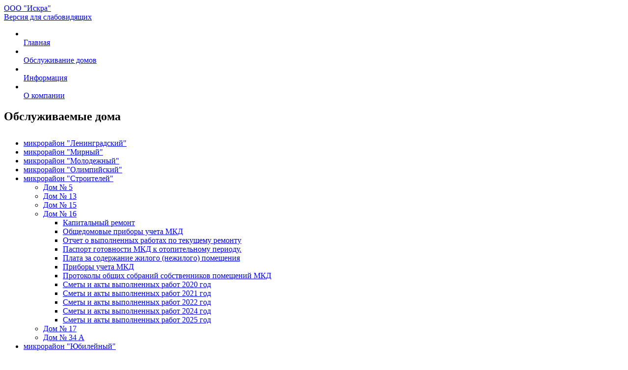

--- FILE ---
content_type: text/html; charset=utf-8
request_url: http://www.iskra-sayansk.ru/qa/1329.html
body_size: 7022
content:
<!DOCTYPE html>
	<html class="vt-site-container no-js" lang="ru">
	<head>
		<meta name="viewport" content="width=device-width, initial-scale=1.0">
		<meta http-equiv="X-UA-Compatible" content="IE=edge,chrome=1">
		<meta http-equiv="content-language" content="ru">
		<meta charset="utf-8">

		<title>Искра: Отчет о выполненных работах по текущему ремонту</title>
<meta name="description" content="2020 год  2021 год  2022 год  2023 год  2024 год  2025 год">
<meta name="keywords" content=" ">
<meta name="twitter:card" content="summary_large_image">
<meta name="twitter:title" content="Искра: Отчет о выполненных работах по текущему ремонту">
<meta name="twitter:description" content="2020 год  2021 год  2022 год  2023 год  2024 год  2025 год">
<meta property="og:title" content="Искра: Отчет о выполненных работах по текущему ремонту">
<meta property="og:description" content="2020 год  2021 год  2022 год  2023 год  2024 год  2025 год">
<meta property="og:url" content="http://www.iskra-sayansk.ru/qa/1329.html">
<meta property="og:site_name" content="http://www.iskra-sayansk.ru/">
<meta property="og:type" content="article">
<meta name="article:published_time" content="2021-02-08T15:31:49">
<meta name="article:modified_time" content="2026-01-20T14:19:21">
<meta name="article:tag" content=" ">


		<meta name="generator" content="VT-CMF, (C) Virtual Technologies Ltd. AppVersion=5.3.17.424, LibVersion=10.3.20.123">
		<meta name="cmsmagazine" content="59fae85560ce97ae8f78c46195c12c4d" />
		<meta http-equiv="pragma" content="no-cache">
	<meta http-equiv="expires" content="0">
	<meta http-equiv="Cache-Control" content="no-cache">
		<link rel="canonical" href="http://www.iskra-sayansk.ru/qa/1329.html">

		<link href="http://www.iskra-sayansk.ru/t/Iskra/st/st.css?r=142755" rel="STYLESHEET" type="text/css">
<link href="http://www.iskra-sayansk.ru/t/Iskra/st/st2.css?r=142755" rel="STYLESHEET" type="text/css">


		<script type="text/javascript">
			var VTDefaultPath = 'http://www.iskra-sayansk.ru/', VTConfigVersion='142755', VTImgPath='http://www.iskra-sayansk.ru/t/Iskra/img/';
		</script>
		<script src="http://www.iskra-sayansk.ru/common/bsscript/vtjs.min.js?r=142755"></script>
		<script type="text/javascript">
			VTLib.CurrentLangIndex='0';
			VTLib.CurrentLangID='';
			VTLib.DefaultPath='http://www.iskra-sayansk.ru/';
			VTLib.ThemePath='http://www.iskra-sayansk.ru/t/Iskra/';
			VTLib.SiteStylesPath='http://www.iskra-sayansk.ru/t/Iskra/st/';
			VTLib.CalendarFormat='DD.MM.YYYY';
			VTLib.isFORS=false;
			VTLib.isKiosk=false;
		</script>
		<link href='https://fonts.googleapis.com/css?family=Open+Sans:400,400italic,700&subset=latin,cyrillic' rel='stylesheet' type='text/css'>

		
		<link rel="shortcut icon" href="http://www.iskra-sayansk.ru/favicon.ico">
		<link rel="alternate" type="application/rss+xml" title="2020 год  2021 год  2022 год  2023 год  2024 год  2025 год" href="http://www.iskra-sayansk.ru/?m=rss&noparma=ziwk"/>
		
		<style>
body {overflow-y: scroll;}
.portfolio-img .work .Preview img {max-height: 90px;}
</style>
		
	</head>
	<body class="BodyPage  ssPageInternal"><div class="root_qa_production">
		<div class="container">
			<div class="header row">
				<div class="span12">
					<div class="navbar">
						<div class="navbar-inner">
							<a class="btn btn-navbar" data-toggle="collapse" data-target=".nav-collapse">
								<span class="icon-bar"></span>
								<span class="icon-bar"></span>
								<span class="icon-bar"></span>
							</a>
							<div class="logo-block">
								<a class="brand" href="http://www.iskra-sayansk.ru/"><div class="pagetoplogo"><div class="InfoBlockRow0"><div class="InfoBlock"><div class="InfoBlockBody"><div class="logotip">ООО "Искра"</div></div></div></div></div></a>
								<div class="special-site">
									<a href="/?mode=selectThemeAndStyle&amp;Theme=IskraSpecial">
										<i class="icon-eye"></i>
										<span>Версия для слабовидящих</span>
									</a>
								</div>
							</div>
							<div class="pagetopmainmenu"><div class="InfoBlockRow0"><div class="InfoBlock"><div class="InfoBlockBody"><div class="vtPlugin"><div class="nav-collapse collapse">
		<ul class="nav pull-right">
			<li class="default">
		<a href="http://www.iskra-sayansk.ru/">
			<i class="icon-home"></i>
			<br />
			Главная
		</a>
	</li><li class="current-page production">
		<a href="http://www.iskra-sayansk.ru/qa/51.html">
			<i class="icon-wrench"></i>
			<br />
			Обслуживание домов
		</a>
	</li><li class="note">
		<a href="http://www.iskra-sayansk.ru/qa/note.html">
			<i class="icon-info"></i>
			<br />
			Информация
		</a>
	</li><li class="about">
		<a href="http://www.iskra-sayansk.ru/qa/about.html">
			<i class="icon-tasks"></i>
			<br />
			О компании
		</a>
	</li>
		</ul>
	</div></div></div></div></div></div>
						</div>
					</div>
				</div>
			</div>
		</div>
<div class="page-title">
			<div class="container">
				<div class="row">
					<div class="span12">
						<div class="contentLeft">
							<h2>Обслуживаемые дома</h2>
						</div>
					</div>
				</div>
			</div>
		</div>
		<div class="container" style="margin-top: 2em; margin-bottom: 2em; min-height: 570px; min-height: calc(100vh - 385px);">
			<div class="row">
				<div class="span3">
					<div class="contentLeft">
						<div class="SiteTree"><nav><div class="scTree"><ul class="scTree"><li><div class="NodeRoot TreeLevel0 ItemFirst  IsRoot IsNode"
	><a  class="Action" href="http://www.iskra-sayansk.ru/qa/47.html" title="микрорайон &quot;Ленинградский&quot;">микрорайон "Ленинградский"</a></div></li><li><div class="NodeRoot TreeLevel0 ItemNext  IsRoot IsNode"
	><a  class="Action" href="http://www.iskra-sayansk.ru/qa/44.html" title="микрорайон &quot;Мирный&quot;">микрорайон "Мирный"</a></div></li><li><div class="NodeRoot TreeLevel0 ItemNext  IsRoot IsNode"
	><a  class="Action" href="http://www.iskra-sayansk.ru/qa/115.html" title="микрорайон &quot;Молодёжный&quot;">микрорайон "Молодежный"</a></div></li><li><div class="NodeRoot TreeLevel0 ItemNext  IsRoot IsNode"
	><a  class="Action" href="http://www.iskra-sayansk.ru/qa/48.html" title="микрорайон &quot;Олимпийский&quot;">микрорайон "Олимпийский"</a></div></li><li><div class="NodeRootActive TreeLevel0 ItemNext  IsRoot IsNode IsActive"
	><a  class="Action Active" href="http://www.iskra-sayansk.ru/qa/51.html" title="микрорайон &quot;Строителей&quot;">микрорайон "Строителей"</a></div><div class="scTreeRootSub"><ul class="scTreeRootSub"><li><div class="Node TreeLevel1 ItemFirst  IsChild IsNode"
	><a  class="Action" href="http://www.iskra-sayansk.ru/qa/52.html" title="Дом № 5">Дом № 5</a></div></li><li><div class="Node TreeLevel1 ItemNext  IsChild IsNode"
	><a  class="Action" href="http://www.iskra-sayansk.ru/qa/80.html" title="Дом № 13">Дом № 13</a></div></li><li><div class="Node TreeLevel1 ItemNext  IsChild IsNode"
	><a  class="Action" href="http://www.iskra-sayansk.ru/qa/387.html" title="Дом № 15">Дом № 15</a></div></li><li><div class="NodeActive TreeLevel1 ItemNext  IsChild IsNode IsActive"
	><a  class="Action Active" href="http://www.iskra-sayansk.ru/qa/81.html" title="Дом № 16">Дом № 16</a></div><div class="scTreeSub"><ul class="scTreeSub"><li><div class="Node TreeLevel2 ItemFirst  IsChild IsNode"
	><a  class="Action" href="http://www.iskra-sayansk.ru/qa/396.html" title="Капитальный ремонт">Капитальный ремонт</a></div></li><li><div class="Node TreeLevel2 ItemNext  IsChild IsNode"
	><a  class="Action" href="http://www.iskra-sayansk.ru/qa/909.html" title="Общедомовые приборы учета МКД">Общедомовые приборы учета МКД</a></div></li><li><div class="LeafActive TreeLevel2 ItemNext  IsCurrent  IsChild IsLeaf IsActive"
	><a  id=active_node  class="Action Active" href="http://www.iskra-sayansk.ru/qa/1329.html" title="Отчет о выполненных работах по текущему ремонту">Отчет о выполненных работах по текущему ремонту</a></div></li><li><div class="Leaf TreeLevel2 ItemNext  IsChild IsLeaf"
	><a  class="Action" href="http://www.iskra-sayansk.ru/qa/695.html" title="Паспорт готовности МКД к отопительному периоду.">Паспорт готовности МКД к отопительному периоду.</a></div></li><li><div class="Leaf TreeLevel2 ItemNext  IsChild IsLeaf"
	><a  class="Action" href="http://www.iskra-sayansk.ru/qa/573.html" title="Плата за содержание жилого (нежилого) помещения">Плата за содержание жилого (нежилого) помещения</a></div></li><li><div class="Leaf TreeLevel2 ItemNext  IsChild IsLeaf"
	><a  class="Action" href="http://www.iskra-sayansk.ru/qa/385.html" title="Приборы учета МКД">Приборы учета МКД</a></div></li><li><div class="Leaf TreeLevel2 ItemNext  IsChild IsLeaf"
	><a  class="Action" href="http://www.iskra-sayansk.ru/qa/620.html" title="Протоколы общих собраний собственников помещений МКД">Протоколы общих собраний собственников помещений МКД</a></div></li><li><div class="Leaf TreeLevel2 ItemNext  IsChild IsLeaf"
	><a  class="Action" href="http://www.iskra-sayansk.ru/qa/1193.html" title="Сметы и акты выполненных работ 2020 год">Сметы и акты выполненных работ 2020 год</a></div></li><li><div class="Leaf TreeLevel2 ItemNext  IsChild IsLeaf"
	><a  class="Action" href="http://www.iskra-sayansk.ru/qa/1279.html" title="Сметы и акты выполненных работ 2021 год">Сметы и акты выполненных работ 2021 год</a></div></li><li><div class="Leaf TreeLevel2 ItemNext  IsChild IsLeaf"
	><a  class="Action" href="http://www.iskra-sayansk.ru/qa/1432.html" title="Сметы и акты выполненных работ 2022 год">Сметы и акты выполненных работ 2022 год</a></div></li><li><div class="Leaf TreeLevel2 ItemNext  IsChild IsLeaf"
	><a  class="Action" href="http://www.iskra-sayansk.ru/qa/1556.html" title="Сметы и акты выполненных работ 2024 год">Сметы и акты выполненных работ 2024 год</a></div></li><li><div class="Leaf TreeLevel2 ItemLast  IsChild IsLeaf"
	><a  class="Action" href="http://www.iskra-sayansk.ru/qa/1616.html" title="Сметы и акты выполненных работ 2025 год">Сметы и акты выполненных работ 2025 год</a></div></li></ul></div></li><li><div class="Node TreeLevel1 ItemNext  IsChild IsNode"
	><a  class="Action" href="http://www.iskra-sayansk.ru/qa/82.html" title="Дом № 17">Дом № 17</a></div></li><li><div class="Node TreeLevel1 ItemLast  IsChild IsNode"
	><a  class="Action" href="http://www.iskra-sayansk.ru/qa/83.html" title="Дом № 34 А">Дом № 34 А</a></div></li></ul></div></li><li><div class="NodeRoot TreeLevel0 ItemLast  IsRoot IsNode"
	><a  class="Action" href="http://www.iskra-sayansk.ru/qa/39.html" title="микрорайон &quot;Юбилейный&quot;">микрорайон "Юбилейный"</a></div></li></ul></div></nav></div>
	<div class="SiteTreeMobile clearfix"><nav><div class="scTree"><ul class="scTree"><li><div class="NodeRoot TreeLevel0 ItemFirst  IsRoot IsNode"
	><a  class="Action" href="http://www.iskra-sayansk.ru/qa/396.html" title="Капитальный ремонт">Капитальный ремонт</a></div></li><li><div class="NodeRoot TreeLevel0 ItemNext  IsRoot IsNode"
	><a  class="Action" href="http://www.iskra-sayansk.ru/qa/909.html" title="Общедомовые приборы учета МКД">Общедомовые приборы учета МКД</a></div></li><li><div class="LeafRootActive TreeLevel0 ItemNext  IsCurrent  IsRoot IsLeaf IsActive"
	><a  id=active_node  class="Action Active" href="http://www.iskra-sayansk.ru/qa/1329.html" title="Отчет о выполненных работах по текущему ремонту">Отчет о выполненных работах по текущему ремонту</a></div></li><li><div class="LeafRoot TreeLevel0 ItemNext  IsRoot IsLeaf"
	><a  class="Action" href="http://www.iskra-sayansk.ru/qa/695.html" title="Паспорт готовности МКД к отопительному периоду.">Паспорт готовности МКД к отопительному периоду.</a></div></li><li><div class="LeafRoot TreeLevel0 ItemNext  IsRoot IsLeaf"
	><a  class="Action" href="http://www.iskra-sayansk.ru/qa/573.html" title="Плата за содержание жилого (нежилого) помещения">Плата за содержание жилого (нежилого) помещения</a></div></li><li><div class="LeafRoot TreeLevel0 ItemNext  IsRoot IsLeaf"
	><a  class="Action" href="http://www.iskra-sayansk.ru/qa/385.html" title="Приборы учета МКД">Приборы учета МКД</a></div></li><li><div class="LeafRoot TreeLevel0 ItemNext  IsRoot IsLeaf"
	><a  class="Action" href="http://www.iskra-sayansk.ru/qa/620.html" title="Протоколы общих собраний собственников помещений МКД">Протоколы общих собраний собственников помещений МКД</a></div></li><li><div class="LeafRoot TreeLevel0 ItemNext  IsRoot IsLeaf"
	><a  class="Action" href="http://www.iskra-sayansk.ru/qa/1193.html" title="Сметы и акты выполненных работ 2020 год">Сметы и акты выполненных работ 2020 год</a></div></li><li><div class="LeafRoot TreeLevel0 ItemNext  IsRoot IsLeaf"
	><a  class="Action" href="http://www.iskra-sayansk.ru/qa/1279.html" title="Сметы и акты выполненных работ 2021 год">Сметы и акты выполненных работ 2021 год</a></div></li><li><div class="LeafRoot TreeLevel0 ItemNext  IsRoot IsLeaf"
	><a  class="Action" href="http://www.iskra-sayansk.ru/qa/1432.html" title="Сметы и акты выполненных работ 2022 год">Сметы и акты выполненных работ 2022 год</a></div></li><li><div class="LeafRoot TreeLevel0 ItemNext  IsRoot IsLeaf"
	><a  class="Action" href="http://www.iskra-sayansk.ru/qa/1556.html" title="Сметы и акты выполненных работ 2024 год">Сметы и акты выполненных работ 2024 год</a></div></li><li><div class="LeafRoot TreeLevel0 ItemLast  IsRoot IsLeaf"
	><a  class="Action" href="http://www.iskra-sayansk.ru/qa/1616.html" title="Сметы и акты выполненных работ 2025 год">Сметы и акты выполненных работ 2025 год</a></div></li></ul></div></nav></div>

	
					</div>
				</div>
				<div class="span9">
					<div class="contentRight">
						<h1 class="IssueHead">Отчет о выполненных работах по текущему ремонту</h1>
	<div class="Issue">
		<div class="vtEditableArea"><ul>
	<li><img src="http://www.iskra-sayansk.ru/common//img/icons/i-pdf.gif" style="vertical-align: middle;" /> <a href="http://www.iskra-sayansk.ru/pub/files/QA/1329/3_16_2020g..pdf" target="_blank">2020 год</a>&nbsp;</li>
	<li><img src="http://www.iskra-sayansk.ru/common//img/icons/i-pdf.gif" style="vertical-align: middle;" /> <a href="http://www.iskra-sayansk.ru/pub/files/QA/1329/3_16_2021g.pdf" target="_blank">2021 год</a>&nbsp;</li>
	<li><img src="http://www.iskra-sayansk.ru/common//img/icons/i-pdf.gif" style="vertical-align: middle;" /> <a href="http://www.iskra-sayansk.ru/pub/files/QA/1329/2022g.pdf" target="_blank">2022 год</a>&nbsp;</li>
	<li><img src="http://www.iskra-sayansk.ru/common//img/icons/i-pdf.gif" style="vertical-align: middle;" /> <a href="http://www.iskra-sayansk.ru/pub/files/QA/1329/4_16_2023.pdf" target="_blank">2023 год</a>&nbsp;</li>
	<li><img src="http://www.iskra-sayansk.ru/common//img/icons/i-pdf.gif" style="vertical-align: middle;" /> <a href="http://www.iskra-sayansk.ru/pub/files/QA/1329/3_16_2025.pdf" target="_blank">2024 год</a>&nbsp;</li>
	<li><img src="http://www.iskra-sayansk.ru/common//img/icons/i-pdf.gif" style="vertical-align: middle;" /> <a href="http://www.iskra-sayansk.ru/pub/files/QA/1329/3_16_2025.pdf" target="_blank">2025 год</a>&nbsp;</li>
</ul></div>
		
		<div class="IssuePrintSend" style="clear:both;">
		<table class="W100" cellpadding="0" cellspacing="0" border="0">
			<tr>
				<td>
				</td>
				<td>
					<div class="scPrintSend">
						<a class="Action" href="http://www.iskra-sayansk.ru/qa/1329.html" rel="nofollow" target="_blank" onclick="window.open(this.href + '?Mode=print'); return false;"
						   title="Показать в формате для печати"><i class='icon-print'></i> Для печати</a>
					</div>
				</td>
			</tr>
		</table>
	</div>
		
		
	</div>
					</div>
				</div>
			</div>
		</div>
<footer>
			<div class="container">
				<div class="row">
					<div class="widget span5">
						<div class="pagebottomcontacts"><div class="InfoBlockRow0"><div class="InfoBlock"><div class="InfoBlockBody"><div><i class="icon-map-marker">&nbsp;</i> Адрес: город Саянск, микрорайон «Олимпийский», 18</div>

<div><i class="icon-phone">&nbsp;</i> Телефон: 5-15-64</div>

<div><i class="icon-envelope">&nbsp;</i> Email: <a href="mailto:yk-iskra@yandex.ru">iskra-sayansk@yandex.ru</a>&nbsp;/&nbsp;<a href="javascript:void(location.href='mailto:'+String.fromCharCode(121,107,45,105,115,107,114,97,64,121,97,110,100,101,120,46,114,117))">yk-iskra@yandex.ru</a></div>

<div class="vtPlugin"><script type="text/javascript">
//		VTLib.usingStyle(VTLib.DefaultPath + "common/editors/plugins/prettyPhoto/css/prettyPhoto.css");
//		VTLib.usingScript(VTLib.DefaultPath + "common/editors/plugins/prettyPhoto/jquery.prettyPhoto.js");
		VTLib.PrettyPhotoTheme = "magnificPopup";
		VTLib.PhotoGalleryContainer = '.Issue';
		VTLib.usingScript(VTLib.DefaultPath + "common/editors/plugins/prettyPhoto/vt.prettyPhoto.js");
	</script></div></div></div></div></div>
					</div>
					<div class="widget span5 menualter">
						<script type="text/javascript">			
		$(function () {
			var $menu = $('.scMenuAlter');
			var items = $('li', $menu).toArray();
			var count = items.length;
			var colsize = Math.ceil(count/3);

			var s = '<ul>';
			for (var i = 0; i < count; i++) {
				s += items[i].outerHTML;

				if (((i+1) != count) && !((i+1) % colsize)) {
					s +='</ul><ul>';
				}			
			}
			s += '</ul>';

			$menu.empty().html(s)
		});
	</script>
	<div class="scMenuAlter"><ul><li class="Item"><a class="Action" href="http://www.iskra-sayansk.ru/" title="" >Главная</a></li><li class="ItemActive"><a class="Action" href="http://www.iskra-sayansk.ru/qa/51.html" title="" >Обслуживаемые дома</a></li><li class="Item"><a class="Action" href="http://www.iskra-sayansk.ru/qa/note.html" title="" >Раскрытие информации</a></li><li class="Item"><a class="Action" href="http://www.iskra-sayansk.ru/qa/about.html" title="" >О компании</a></li><li class="Item"><a class="Action" href="http://www.iskra-sayansk.ru/qa/feedback.html" title="" >Обратная связь</a></li><li class="Item"><a class="Action" href="http://www.iskra-sayansk.ru/qa/map.html" title="" >Карта сайта</a></li><li class="Item"><a class="Action" href="http://www.iskra-sayansk.ru/?m=logon&noparma=ziwk" title="Перейти на страницу авторизации пользователя" >Авторизация</a></li></ul></div>
					</div>
					<div class="widget span2 social">
						<div class="pagebottomsocial"><div class="InfoBlockRow0"><div class="InfoBlock"><div class="InfoBlockBody"><div class="vtPlugin"><script type='text/javascript'>
		VTLib.usingStyle('http://www.iskra-sayansk.ru/t/Iskra/img/../js/social-likes/social-likes.css');
		VTLib.usingScript('http://www.iskra-sayansk.ru/t/Iskra/img/../js/social-likes/social-likes.min.js');
	</script>
	<div id='share' class='social-likes social-likes_notext' data-counters='no'>
		<div class='facebook' title='Поделиться ссылкой на Фейсбуке'></div>
		<div class='twitter' title='Поделиться ссылкой в Твиттере'></div>
		<div class='plusone' title='Поделиться ссылкой в Гугл-плюсе'></div>
	</div></div></div></div></div></div>
					</div>
				</div>
				<div class="footer-border"></div>
				<div class="row">
					<div class="copyright span6">
						<div class="sitebottomcopyright"><div class="InfoBlockRow0"><div class="InfoBlock"><div class="InfoBlockBody"><p>© 2024 Искра</p></div></div></div></div>
					</div>
					<div class="virtech span6">
						<div class="sitevirtechpage"><div class="InfoBlockRow0"><div class="InfoBlock"><div class="InfoBlockBody"><div>Разработка сайта: <a href="http://www.virtech.ru/" target="_blank">Виртуальные Технологии</a></div></div></div></div></div>
					</div>
				</div>
			</div>
		</footer>
	</div>
<noindex>
	    
        <div class="vt">
			<div class="Noscript" style="position: fixed;">
				<div>В вашем браузере отключена поддержка Jasvscript. Работа в таком режиме затруднительна.</div>
				<div>Пожалуйста, включите в браузере режим "Javascript - разрешено"!</div>
				<div>Если Вы не знаете как это сделать, обратитесь к системному администратору.</div>
			</div>
			<div class="OldBrowser">
        Вы используете устаревшую версию браузера.<br>
		Отображение страниц сайта с этим браузером проблематична.<br>
		Пожалуйста, обновите версию браузера!<br>
		Если Вы не знаете как это сделать, обратитесь к системному администратору.
    </div>
            <div id="VTLibContainer" style="display:none; position:absolute;"></div>
            <div style="display:none;">
				<iframe id="RS_iframe" name="RS_iframe" style="width:100%;height:200px;"></iframe>
			</div>
			<div id="VT_ModalWindow" class="vt-modal-dialog mfp-hide">
				<div class="vt-modal-content">
					<div class="vt-modal-header">
						<h3 id="VT_ModalLabel"></h3>
					</div>
					<div class="vt-modal-body"></div>
					<div class="vt-modal-footer vt">
						<button type="button" class="btn btnClose">Close</button>
						<button type="submit" class="btn btn-primary">Save changes</button>
					</div>
				</div>
			</div>
			<div id="VT_CalendarWindow" class="modal hide" tabindex="-1" role="dialog" aria-labelledby="VT_CalendarLabel" aria-hidden="true">
				<div id="VT_CalendarBody" class="modal-body"></div>
			</div>
		</div>
		<script type="text/template" id="SelectorEditableTmpl">
			<div class="SelectorEditable">
				<div class="SelectorOptions">
					<select name="<%= FieldName %>" data-cleaner=""><option></option><%= Options %><option value="_new_item_">---новая запись---</option></select>
				</div>
				<div class="SelectorInput">
					<table class="W100">
						<tr>
							<td class="W100"><input type="text" name="<%= FieldName %>New" data-cleaner=""></td>
							<td><button type="button" class="SelectorButton"><i class="icon-caret-down"></i></button></td>
						</tr>
					</table>

				</div>
			</div>
		</script>
		<script type="text/template" id="SelectorTmpl">
			<select name="<%= FieldName %>" data-cleaner=""><option></option><%= Options %></select>
		</script>
		<script type="text/template" id="InputDateTmpl">
			<span class="vtInputDate">
				<input type="hidden" name="<%= FieldName %>" value="<%= FieldValueS %>" data-cleaner=""
				/><input type="text" name="<%= FieldName + '_'%>" value="<%= FieldValueC %>" data-cleaner=""
				/><i class="icon-calendar"></i>
			</span>
		</script>
		<script type="text/template" id="InputDateTimeTmpl">
			<span class="vtInputDate">
				<input type="hidden" name="<%= FieldName %>" value="<%= FieldValueS %>" data-cleaner=""
				/><input type="text" name="<%= FieldName + '_'%>" value="<%= FieldValueC %>" data-cleaner=""
				/><i class="icon-calendar"></i>
				<span class="vtInputTime"><input type="text" name="<%= FieldName %>_HH" size="2" maxlength="2" value="<%= FieldValue_HH %>" data-cleaner=""
					/>:<input type="text" name="<%= FieldName %>_MM" size="2" maxlength="2" value="<%= FieldValue_MM %>" data-cleaner=""
				/></span>
			</span>
		</script>
		<link href="http://www.iskra-sayansk.ru/common/editors/ext/jqueryui/jquery-ui.css" rel="STYLESHEET" type="text/css">
	<link href="http://www.iskra-sayansk.ru/common/editors/ext/jqueryui/jquery-ui.theme.css" rel="STYLESHEET" type="text/css">
	<script src="http://www.iskra-sayansk.ru/common/editors/ext/jqueryui/jquery-ui.min.js"></script>
	<script src="http://www.iskra-sayansk.ru/common/editors/ext/bootstrap/bootstrap.min.js"></script>
    </noindex>
	</body></html><!-- ziwk=00.0781161 -->